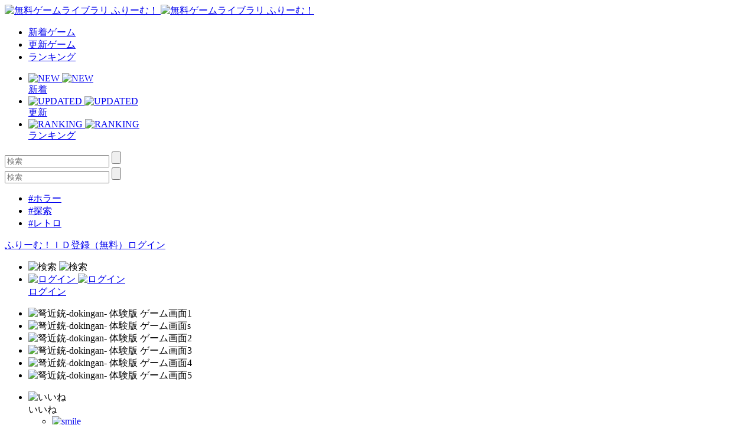

--- FILE ---
content_type: text/html; charset=UTF-8
request_url: https://www.freem.ne.jp/win/game/7013
body_size: 11225
content:

<!DOCTYPE html>
<html lang="ja">
<head prefix="og: http://ogp.me/ns# fb: http://ogp.me/ns/fb# article: http://ogp.me/ns/article#">
  <meta charset="UTF-8">
  <meta http-equiv="x-ua-compatible" content="ie=edge">
  <meta name="viewport" content="width=device-width, initial-scale=1">
  <meta name="keywords" content="弩近銃-dokingan- 体験版,無料ゲーム,フリーゲーム">
  <meta name="description" content="「弩近銃-dokingan- 体験版」：爆 発 が 芸 術 だ">
  <meta property="og:title" content="弩近銃-dokingan- 体験版：無料ゲーム配信中！ [ふりーむ！]">
  <meta property="og:description" content="「弩近銃-dokingan- 体験版」：爆 発 が 芸 術 だ">
  <meta property="og:type" content="website">
  <meta property="og:url" content="https://www.freem.ne.jp/">
  <meta property="og:image" content="https://fpiccdn.com/7013/w500/h0/mratio/ejpg/?167e7129188cbf4186600d73aa44bc0d">
  <meta name="twitter:card" content="summary_large_image">
  <meta name="twitter:site" content="@FreemGames">
  <meta name="twitter:creator" content="@FreemGames">
  <title>弩近銃-dokingan- 体験版：無料ゲーム配信中！ [ふりーむ！]</title>  
  <!-- <link rel="icon" type="/image/vnd.microsoft.icon" href="https://fstacdn.com/favicon.ico">-->
  <!-- <link rel="apple-touch-icon" href="https://fstacdn.com/images/common/apple_touch_icon.png" sizes="180x180">-->
  <link rel="apple-touch-icon" href="https://fpiccdn.com/7013_icon/w180/h180/mcrop/epng/?167e7129188cbf4186600d73aa44bc0d" sizes="180x180">
  <link rel="icon" href="https://fpiccdn.com/7013_icon/w192/h192/mcrop/epng/?167e7129188cbf4186600d73aa44bc0d" sizes="192x192">
  <link rel="shortcut icon" href="https://fstacdn.com/favicon.ico">

  <link rel="stylesheet" href="https://fstacdn.com/css/oreno_style.css">
  <link rel="stylesheet" href="https://fstacdn.com/css/luminous-basic.min.css">
  <link rel="stylesheet" href="https://fstacdn.com/css/swiper.min.css">
  
</head>
<body>




<header>
  <div class="header-wrapper row">
    <!-- ロゴ -->
    <div class="logo col">
      <a href="/">
        <img src="https://fstacdn.com/images/common/logo.png" alt="無料ゲームライブラリ ふりーむ！" class="day">
        <img src="https://fstacdn.com/images/common/logo_night.png" alt="無料ゲームライブラリ ふりーむ！" class="night">
      </a>
    </div><!-- .logo -->

    <!-- ヘッダーナビゲーション -->
    <nav class="header-nav-wrapper col">
      <ul class="header-nav row pc">
        <li class="col"><a href="/win/hot/new">新着ゲーム</a></li>
        <li class="col"><a href="/win/hot/update">更新ゲーム</a></li>
        <li class="col"><a href="/win/ranking/download/weekly">ランキング</a></li>
      </ul><!-- .header-nav -->
      <ul class="header-sp-nav row sp">
        <li class="header-sp-nav-new col">
          <a href="/win/hot/new">
            <div class="header-sp-nav-ico">
              <img src="https://fstacdn.com/images/common/sp_hd_new.svg" alt="NEW" class="day">
              <img src="https://fstacdn.com/images/common/sp_hd_new_night.svg" alt="NEW" class="night">
            </div><!-- .header-sp-nav-ico -->
            <div class="header-sp-nav-text">
              新着            </div><!-- .header-sp-nav-text -->
          </a>
        </li>
        <li class="header-sp-nav-updated col">
          <a href="/win/hot/update">
            <div class="header-sp-nav-ico">
              <img src="https://fstacdn.com/images/common/sp_hd_updated.svg" alt="UPDATED" class="day">
              <img src="https://fstacdn.com/images/common/sp_hd_updated_night.svg" alt="UPDATED" class="night">
            </div><!-- .header-sp-nav-ico -->
            <div class="header-sp-nav-text">
              更新            </div><!-- .header-sp-nav-text -->
          </a>
        </li>
        <li class="header-sp-nav-ranking col">
          <a href="/win/ranking/download/weekly">
            <div class="header-sp-nav-ico">
              <img src="https://fstacdn.com/images/common/sp_hd_ranking.svg" alt="RANKING" class="day">
              <img src="https://fstacdn.com/images/common/sp_hd_ranking_night.svg" alt="RANKING" class="night">
            </div><!-- .header-sp-nav-ico -->
            <div class="header-sp-nav-text">
              ランキング            </div><!-- .header-sp-nav-text -->
          </a>
        </li>
      </ul><!-- .header-sp-nav -->
    </nav><!-- .header-nav-wrapper -->

    <!-- 検索ボックス -->
    <div class="header-search-wrapper col">
      <div class="header-search pc">
        <form action="/search/" method="get">
          <input type="text" name="keyword" placeholder="検索" value="">
          <input type="submit" value="">
        </form>
      </div><!-- .header-search -->
      <div class="header-sp-search sp" id="js-search-box">
        <form action="/search/" method="get">
          <input type="text" name="keyword" placeholder="検索" value="">
          <input type="submit" value="">
        </form>
        <ul class="header-sp-tag row">
          <li class="col"><a href="/search/%E3%83%9B%E3%83%A9%E3%83%BC">#ホラー</a></li>
          <li class="col"><a href="/search/%E6%8E%A2%E7%B4%A2">#探索</a></li>
          <li class="col"><a href="/search/%E3%83%AC%E3%83%88%E3%83%AD">#レトロ</a></li>
        </ul><!-- .header-sp-tag -->
      </div><!-- .header-search -->
    </div><!-- .header-search-wrapper -->

    <!-- ログインボタン -->
    <div class="header-login-wrapper">
      <div class="header-login pc row">
        <a href="/account/register">ふりーむ！ＩＤ登録（無料）</a><a href="/account/login">ログイン</a>      </div><!-- .header-login -->
      <ul class="header-sp-login row sp">
        <li class="btn-sp-hd-search col" id="js-search-btn">
          <img src="https://fstacdn.com/images/common/sp_hd_search.svg" alt="検索" class="day">
          <img src="https://fstacdn.com/images/common/sp_hd_search_night.svg" alt="検索" class="night">
        </li>
        <li class="btn-sp-hd-login col">
		             <a href="/mypage">           <div class="header-sp-nav-ico">             <img src="https://fstacdn.com/images/common/sp_hd_login.svg" alt="ログイン" class="day">             <img src="https://fstacdn.com/images/common/sp_hd_login_night.svg" alt="ログイン" class="night">           </div><!-- .header-sp-nav-ico -->           <div class="header-sp-nav-text">             ログイン           </div><!-- .header-sp-nav-text -->         </a>        </li>
      </ul><!-- .header-sp-login -->
    </div><!-- .header-login-wrapper -->
  </div><!-- .header-wrapper -->
</header>

<script src="https://fstacdn.com/js/jquery-1.9.1.min.js"></script>
<script src="https://fstacdn.com/js/jquery.cookie.js"></script>
<script src="https://fstacdn.com/js/like-new.js?202512011700"></script>
<script src="https://fstacdn.com/js/supporter-new.js?202512011700"></script>

<script type="text/javascript"><!--
$(function () {
	//##baloon
	var revisit_flag = 0;
	var is_login = 0;
	//#check baloon close flag
	if ($.cookie('freem_wgvl_close') == 1 || revisit_flag != 1) {

	} else {
		$('p#win_game_mylist_baloon').show();
	}

	//#baloon close action
	$("span.hide_win_game_mylist_baloon").click(function () {
		$('p#win_game_mylist_baloon').hide();
		var cookie_expires = 1;
		if (is_login == 1) { cookie_expires = 90; }
		$.cookie("freem_wgvl_close", "1", { expires: cookie_expires, path: "/" });
	});
});
//-->
</script>




<div class="main">
  <div id="js-theatermode-gamezone" class="move"></div>

  <div class="game-wrapper row">
    <div class="game-main col">
      <div class="game-zone-primary">
        <div id="js-gamezone">
          <!-- ゲームゾーン -->
          <div class="game-zone dl-game-zone">
            <!-- メインゲームゾーン -->
                  		<div class="dl-game-zone-cont">              <div class="swiper-gamezone">                <ul class="swiper-wrapper">                  <li class="swiper-slide thumb"><img src="https://fpiccdn.com/7013/w500/h0/mratio/ejpg/?167e7129188cbf4186600d73aa44bc0d" alt="弩近銃-dokingan- 体験版 ゲーム画面1"></li><li class="swiper-slide thumb"><img src="https://fpiccdn.com/7013s/w500/h0/mratio/ejpg/?167e7129188cbf4186600d73aa44bc0d" alt="弩近銃-dokingan- 体験版 ゲーム画面s"></li><li class="swiper-slide thumb"><img src="https://fpiccdn.com/7013_2/w500/h0/mratio/ejpg/?167e7129188cbf4186600d73aa44bc0d" alt="弩近銃-dokingan- 体験版 ゲーム画面2"></li><li class="swiper-slide thumb"><img src="https://fpiccdn.com/7013_3/w500/h0/mratio/ejpg/?167e7129188cbf4186600d73aa44bc0d" alt="弩近銃-dokingan- 体験版 ゲーム画面3"></li><li class="swiper-slide thumb"><img src="https://fpiccdn.com/7013_4/w500/h0/mratio/ejpg/?167e7129188cbf4186600d73aa44bc0d" alt="弩近銃-dokingan- 体験版 ゲーム画面4"></li><li class="swiper-slide thumb"><img src="https://fpiccdn.com/7013_5/w500/h0/mratio/ejpg/?167e7129188cbf4186600d73aa44bc0d" alt="弩近銃-dokingan- 体験版 ゲーム画面5"></li>                </ul>                <div class="swiper-button-prev"></div>                <div class="swiper-button-next"></div>                <div class="swiper-dl-pagination"></div>              </div><!-- .swiper-gamezone -->            </div><!-- .dl-game-zone-cont -->

          </div><!-- .game-zone -->

          <!-- ボタン -->
          <div class="game-btn-wrapper row">
            <div class="game-plays col pc"> </div>
            <ul class="game-btn-list btn-list col row">
              <li class="game-btn-like col">
                <div class="btn-ico"><img src="https://fstacdn.com/images/common/ico_btn_like.svg" alt="いいね"></div>
                <div class="btn-text">いいね</div>
                <div class="tooltip">
                  <ul class="tooltip-list row" id="likes">
                    <li class="col"><a href="/account/login"><img src="https://fstacdn.com/images/common/ico_smile.png" alt="smile" class="click"></li><li class="col"><img src="https://fstacdn.com/images/common/ico_surprise.png" alt="surprise" class="click"></li><li class="col"><img src="https://fstacdn.com/images/common/ico_cry.png" alt="cry" class="click"></li><li class="col"><img src="https://fstacdn.com/images/common/ico_heart.png" alt="heart" class="click"></li><li class="col"><img src="https://fstacdn.com/images/common/ico_fear.png" alt="fear" class="click"></li><li class="col"><img src="https://fstacdn.com/images/common/ico_cool.png" alt="cool" class="click"></a></li>                  </ul><!-- .tooltip-list -->
                </div><!-- .tooltip -->
              </li>
              <li class="game-btn-support col">
                <div class="btn-ico"><img src="https://fstacdn.com/images/common/ico_btn_support.svg" alt="サポート"></div>
                <div class="btn-text">サポート</div>
                <div class="tooltip tooltip-multiline">
                  <p id="supporters">
              		プレミアムサポーター<br>
                    <img src="https://fstacdn.com/img/premium/premium_badge.png" alt="premium badge" width="20px"><a href="/information/premium_service"><img src="https://fstacdn.com/img/premium/premium_support_button.png" alt="premium support button" onmouseover="this.src='https://fstacdn.com/img/premium/premium_support_button_over.png'" onmouseout="this.src='https://fstacdn.com/img/premium/premium_support_button.png'" style="cursor: pointer; height:20px;"></a>                  </p>
                  <div class="tooltip-close">x</div>
                </div><!-- .tooltip -->
              </li>
              <li class="game-btn-favorite col">
                <div class="btn-ico"><img src="https://fstacdn.com/images/common/ico_btn_favorite.svg" alt="マイリスト"></div>
                <div class="btn-text">マイリスト</div>
                <div class="tooltip tooltip-multiline">
                  <p>
                    <a href="/mypage/wishlist_add/7013">マイリストへ保存<br>
                    後で便利♪ Click!</a>
                  </p>
                  <div class="tooltip-close">x</div>
                </div><!-- .tooltip -->
              </li>
              <li class="game-btn-share col">
                <div class="btn-ico"><img src="https://fstacdn.com/images/common/ico_btn_share.svg" alt="シェア"></div>
                <div class="btn-text">シェア</div>
                <div class="tooltip">
                  <ul class="tooltip-list row">
                    <li class="col"><a href="https://twitter.com/intent/tweet?original_referer=https%3A%2F%2Fwww.freem.ne.jp%2F&ref_src=twsrc%5Etfw&text=%E5%BC%A9%E8%BF%91%E9%8A%83-dokingan-+%E4%BD%93%E9%A8%93%E7%89%88%EF%BC%9A%E7%84%A1%E6%96%99%E3%82%B2%E3%83%BC%E3%83%A0%E9%85%8D%E4%BF%A1%E4%B8%AD%EF%BC%81+%5B%E3%81%B5%E3%82%8A%E3%83%BC%E3%82%80%EF%BC%81%5D&tw_p=tweetbutton&url=https%3A%2F%2Fwww.freem.ne.jp%2Fwin%2Fgame%2F7013&via=FreemGames" target="_blank" rel="nofollow"><img src="https://fstacdn.com/images/common/ico_twitter.svg" alt="Twitter"></a></li>
                  </ul><!-- .tooltip-list -->
                </div><!-- .tooltip -->
              </li>
            </ul><!-- .game-btn-list -->
          </div><!-- .game-btn-wrapper -->

        </div><!-- #js-gamezone -->
      </div><!-- .game-zone-primary -->

      <div class="game-inner">
        <!-- タイトル -->
        <section class="game-ttl-wrapper underline">
          <h1>弩近銃-dokingan- 体験版</h1>
          <ul class="game-tag-list row pc">
            <li class="col"><a href="/win/category/2" class="col">#シューティングゲーム</a></li>          </ul><!-- .game-tag-list -->
          <div class="game-creator-wrapper">
            <div class="game-creator-name row">
              <figure class="col sleep"><img src="https://fstacdn.com/images/common/ico_creators_45.png" alt="ProjectNO39"></figure>
              <h3 class="col"><a href="/brand/4095">ProjectNO39</a></h3>
            </div><!-- .game-creator-name -->
            <div class="btn-creator-follow btn-red">
              <a href="/mypage/follow_add/brand/4095">フォロー</a>
            </div><!-- .btn-creator-follow -->
          </div><!-- .game-creator-wrapper -->
        </section><!-- .game-ttl-wrapper -->

        <!-- 広告 -->
        <div class="game-ad tcenter underline pc">
          <script async src="//pagead2.googlesyndication.com/pagead/js/adsbygoogle.js"></script>
<!-- ふりーむR-PC、ゲーム詳細、左上、ビッグバナー -->
<ins class="adsbygoogle"
     style="display:inline-block;width:728px;height:90px"
     data-ad-client="ca-pub-2410431230267592"
     data-ad-slot="3805976667"></ins>
<script>
(adsbygoogle = window.adsbygoogle || []).push({});
</script>        </div><!-- .game-ad -->
        <div class="sp-ad tcenter sp">
          <script async src="//pagead2.googlesyndication.com/pagead/js/adsbygoogle.js"></script>
<!-- ふりーむR-SP、ゲーム詳細、ファーストビュー、ラージモバイルバナー -->
<ins class="adsbygoogle"
     style="display:inline-block;width:320px;height:100px"
     data-ad-client="ca-pub-2410431230267592"
     data-ad-slot="7135929150"></ins>
<script>
(adsbygoogle = window.adsbygoogle || []).push({});
</script>        </div><!-- .sp-ad -->

        <!-- PCゲーム画像 -->
        <div class="game-thumb-wrapper underline pc">
          <div class="swiper-container">
            <ul class="game-thumb swiper-wrapper row">
              <li class="swiper-slide col"><a href="https://fpiccdn.com/7013/w500/h0/mratio/ejpg/?167e7129188cbf4186600d73aa44bc0d" class="lightbox"><img src="https://fstacdn.com/images/common/placeholder_200_150.png" data-src="https://fpiccdn.com/7013/w200/h150/mcrop/ejpg/?167e7129188cbf4186600d73aa44bc0d" alt="弩近銃-dokingan- 体験版 ゲーム画面1" class="lazyload"></a></li>
<li class="swiper-slide col"><a href="https://fpiccdn.com/7013s/w500/h0/mratio/ejpg/?167e7129188cbf4186600d73aa44bc0d" class="lightbox"><img src="https://fstacdn.com/images/common/placeholder_200_150.png" data-src="https://fpiccdn.com/7013s/w200/h150/mcrop/ejpg/?167e7129188cbf4186600d73aa44bc0d" alt="弩近銃-dokingan- 体験版 ゲーム画面s" class="lazyload"></a></li>
<li class="swiper-slide col"><a href="https://fpiccdn.com/7013_2/w500/h0/mratio/ejpg/?167e7129188cbf4186600d73aa44bc0d" class="lightbox"><img src="https://fstacdn.com/images/common/placeholder_200_150.png" data-src="https://fpiccdn.com/7013_2/w200/h150/mcrop/ejpg/?167e7129188cbf4186600d73aa44bc0d" alt="弩近銃-dokingan- 体験版 ゲーム画面2" class="lazyload"/></a></li>
<li class="swiper-slide col"><a href="https://fpiccdn.com/7013_3/w500/h0/mratio/ejpg/?167e7129188cbf4186600d73aa44bc0d" class="lightbox"><img src="https://fstacdn.com/images/common/placeholder_200_150.png" data-src="https://fpiccdn.com/7013_3/w200/h150/mcrop/ejpg/?167e7129188cbf4186600d73aa44bc0d" alt="弩近銃-dokingan- 体験版 ゲーム画面3" class="lazyload"></a></li>
<li class="swiper-slide col"><a href="https://fpiccdn.com/7013_4/w500/h0/mratio/ejpg/?167e7129188cbf4186600d73aa44bc0d" class="lightbox"><img src="https://fstacdn.com/images/common/placeholder_200_150.png" data-src="https://fpiccdn.com/7013_4/w200/h150/mcrop/ejpg/?167e7129188cbf4186600d73aa44bc0d" alt="弩近銃-dokingan- 体験版 ゲーム画面4" class="lazyload"/></a></li>
<li class="swiper-slide col"><a href="https://fpiccdn.com/7013_5/w500/h0/mratio/ejpg/?167e7129188cbf4186600d73aa44bc0d" class="lightbox"><img src="https://fstacdn.com/images/common/placeholder_200_150.png" data-src="https://fpiccdn.com/7013_5/w200/h150/mcrop/ejpg/?167e7129188cbf4186600d73aa44bc0d" alt="弩近銃-dokingan- 体験版 ゲーム画面5" class="lazyload"></a></li>
            </ul><!-- .game-thumb -->
          </div><!-- .swiper-container -->
        </div><!-- .game-thumb-wrapper -->

        <!-- SPタグ -->
        <div class="sp-game-tag-list underline sp">
          <div class="sp-game-plays"> </div>
          <ul class="game-tag-list row">
            <li class="col"><a href="/win/category/2" class="col">#シューティングゲーム</a></li>          </ul><!-- .game-tag-list -->
        </div>

        <div class="folding-area game-folding-area">
          <!-- ゲーム説明 -->
          <section class="game-description-wrapper underline">
            <h2>爆 発 が 芸 術 だ</h2>
            <p>
              　オートボム搭載で初心者も安心の縦シューティングゲームです。<br />
<br />
拡散ショット、短距離レーザー、ボムでガンガン敵を倒してください。<br />
<br />
敵を倒して出る爆発に触れるとスコアにかかる倍率が増えます。<br />
<br />
と　に　か　く　爆発します。<br />
<br />
ヘッドフォン+大音量でのプレイを推奨します。<br />
<br />
本作品はShootingGameBuilder製です。完成版鋭意製作中。<br />
<br />
(Windows8も問題なく動作すると思われます。何かあれば報告ください。)<br />
<br />
20140808:数点更新した修正版を公開<br />
==================================================================<br />
<br />
This is a vertical SHMUP.<br />
<br />
Destroy all enemies with shot, short-laser and bomb.<br />
<br />
I recommend to play with headphone and loud volume.<br />
<br />
20140808:Released modified version            </p>
            <p class="game-description-readme"></p>
          </section><!-- .game-description-wrapper -->

          <!-- ゲーム詳細 -->
          <div class="game-detail-wrapper underline">
            <table class="game-detail-table">
              <tr>
                <th>■ファイル名</th>
                <td>dokinganVer071.zip</td>
              </tr>
              <tr>
                <th>■バージョン</th>
                <td>0.71</td>
              </tr>
              <tr>
                <th>■容量</th>
                <td>66,802 KByte</td>
              </tr>
              <tr>
                <th>■必要ランタイム</th>
                <td>DirectX9最新版</td>
              </tr>
              <tr>
                <th>■動作環境</th>
                <td>Win 2000/XP/VISTA 32bit/VISTA 64bit/7 32bit/7 64bit</td>
              </tr>
              <tr>
                <th>■特徴</th>
                <td></td>
              </tr>
              <tr>
                <th>■推奨年齢</th>
                <td>全年齢</td>
              </tr>
              <tr>
                <th>■登録日</th>
                <td>2014-06-22</td>
              </tr>
              <tr>
                <th>■ファイル更新日</th>
                <td>2014-08-09</td>
              </tr>
              <tr>
                <th>■情報更新日</th>
                <td>2014-08-09</td>
              </tr>
            </table><!-- .game-detail-table -->
            <ul class="game-tag-list row">
              <li class="col"><a href="/win/category/2" class="col">#シューティングゲーム</a></li>            </ul><!-- .game-tag-list -->
            <ul class="game-breadcrumb-list row">
              <li class="col"><a href="/">フリーゲームTOP</a></li>
              <li class="col"><a href="/win/category/2" class="col">シューティングゲーム</a></li>              <li class="col">弩近銃-dokingan- 体験版 [ Windows ]</li>
            </ul><!-- .breadcrumb-list -->
          </div><!-- .game-detail-wrapper -->

          <div class="arrow-folding game-arrow-folding-top sp"><img src="https://fstacdn.com/images/common/arrow_folding.png" alt=""></div>
          <div class="arrow-folding game-arrow-folding-bottom sp"><img src="https://fstacdn.com/images/common/arrow_folding.png" alt=""></div>
        </div><!-- .folding-area -->

        <!-- SP広告 -->
        <div class="sp-game-ad game-sp-ad-middle sp-ad tcenter sp">
          <script async src="//pagead2.googlesyndication.com/pagead/js/adsbygoogle.js"></script>
<!-- ふりーむR-SP、ゲーム詳細、情報詳細下、レクタングル大 -->
<ins class="adsbygoogle"
     style="display:inline-block;width:336px;height:280px"
     data-ad-client="ca-pub-2410431230267592"
     data-ad-slot="5794927326"></ins>
<script>
(adsbygoogle = window.adsbygoogle || []).push({});
</script>        </div><!-- .sp-ad -->

        <!-- SPゲーム画像 -->
        <div class="game-thumb-wrapper underline sp">
          <div class="swiper-container">
            <ul class="game-thumb swiper-wrapper row">
              <li class="swiper-slide col">                <a href="https://fpiccdn.com/7013/w500/h0/mratio/ejpg/?167e7129188cbf4186600d73aa44bc0d" class="lightbox">                  <img src="https://fstacdn.com/images/common/placeholder_200_150.png" data-src="https://fpiccdn.com/7013/w200/h150/mcrop/ejpg/?167e7129188cbf4186600d73aa44bc0d" alt="弩近銃-dokingan- 体験版 ゲーム画面1" class="lazyload">                </a>              </li><li class="swiper-slide col">                <a href="https://fpiccdn.com/7013s/w500/h0/mratio/ejpg/?167e7129188cbf4186600d73aa44bc0d" class="lightbox">                  <img src="https://fstacdn.com/images/common/placeholder_200_150.png" data-src="https://fpiccdn.com/7013s/w200/h150/mcrop/ejpg/?167e7129188cbf4186600d73aa44bc0d" alt="弩近銃-dokingan- 体験版 ゲーム画面s" class="lazyload">                </a>              </li><li class="swiper-slide col">                <a href="https://fpiccdn.com/7013_2/w500/h0/mratio/ejpg/?167e7129188cbf4186600d73aa44bc0d" class="lightbox">                  <img src="https://fstacdn.com/images/common/placeholder_200_150.png" data-src="https://fpiccdn.com/7013_2/w200/h150/mcrop/ejpg/?167e7129188cbf4186600d73aa44bc0d" alt="" class="lazyload">                </a>              </li><li class="swiper-slide col">                <a href="https://fpiccdn.com/7013_3/w500/h0/mratio/ejpg/?167e7129188cbf4186600d73aa44bc0d" class="lightbox">                  <img src="https://fstacdn.com/images/common/placeholder_200_150.png" data-src="https://fpiccdn.com/7013_3/w200/h150/mcrop/ejpg/?167e7129188cbf4186600d73aa44bc0d" alt="" class="lazyload">                </a>              </li><li class="swiper-slide col">                <a href="https://fpiccdn.com/7013_4/w500/h0/mratio/ejpg/?167e7129188cbf4186600d73aa44bc0d" class="lightbox">                  <img src="https://fstacdn.com/images/common/placeholder_200_150.png" data-src="https://fpiccdn.com/7013_4/w200/h150/mcrop/ejpg/?167e7129188cbf4186600d73aa44bc0d" alt="" class="lazyload">                </a>              </li><li class="swiper-slide col">                <a href="https://fpiccdn.com/7013_5/w500/h0/mratio/ejpg/?167e7129188cbf4186600d73aa44bc0d" class="lightbox">                  <img src="https://fstacdn.com/images/common/placeholder_200_150.png" data-src="https://fpiccdn.com/7013_5/w200/h150/mcrop/ejpg/?167e7129188cbf4186600d73aa44bc0d" alt="" class="lazyload">                </a>              </li>            </ul><!-- .game-thumb -->
          </div><!-- .swiper-container -->
        </div><!-- .game-thumb-wrapper -->

        <!-- レビュー投稿 -->
        <section class="game-review-post-wrapper underline">
          <h2>このフリーゲームのレビュー<span></span></h2>
                    <a href="/review/game/win/7013">            <div class="game-review-post-link row">              <div class="game-review-post-text col">コメント・レビューを追加する</div>            </div><!-- .game-review-post-link -->          </a>        </section><!-- .game-review-post-wrapper -->

        <!-- レビュー -->
        <section class="game-review-wrapper underline">
                    <div class="game-reviewer row">            <figure class="col sleep">              <img src="https://fstacdn.com/images/common/ico_creators_45.png" alt="">            </figure>            <div class="game-reviewer-detail col">              zesiki              <span class="game-reviewer-date">2014-11-04 19:17:51</span>            </div><!-- .game-reviewer-detail -->          </div><!-- .game-reviewer -->          <p>            とにかく敵に接近して攻撃、弾にカスる、爆風に当たる必要があるので自然と攻めのプレイが出来て爽快です。<br />
ボムのストックがすぐ増えて被弾でオートボムされるので、サクサク進めて遊びやすい...(省略されました)          </p>          <div class="game-review-more"><a href="/review/game/win/7013">→もっとコメントを見る</a></div>        </section><!-- .game-review-wrapper -->

        <!-- 似た無料ゲームを探す -->
        <section class="game-resembles-wrapper underline">
          <h2>似た無料ゲームをさがす（自動）</h2>
          <ul class="game-tag-list row">
            <li class="col"><a href="/search/Shooting%20Game%20Builder">#Shooting Game Builder</a></li><li class="col"><a href="/search/%E9%8A%83">#銃</a></li><li class="col"><a href="/search/%E4%BD%93%E9%A8%93%E7%89%88">#体験版</a></li><li class="col"><a href="/search/%E3%83%9A%E3%83%83%E3%83%88">#ペット</a></li><li class="col"><a href="/search/Windows">#Windows</a></li><li class="col"><a href="/search/%E5%88%9D%E5%BF%83%E8%80%85">#初心者</a></li>          </ul><!-- .game-tag-list -->
        </section><!-- .game-resembles-wrapper -->

        <!-- ダウンロード -->
        <section class="game-dl-wrapper underline">
          <h2>ダウンロード</h2>
		            <div class="game-dl-btn row">            <div class="game-dl-win btn-red col"><a href="/dl/win/7013">Windows</a></div>          </div><!-- .game-dl-btn -->          <ul class="game-dl-list">                      </ul><!-- .game-dl-list -->        </section><!-- .game-dl-wrapper -->

        <!-- 広告 -->
        <div class="game-ad-bottom underline pc">
          <script async src="//pagead2.googlesyndication.com/pagead/js/adsbygoogle.js"></script>
<!-- ふりーむR-PC、ゲーム詳細、左DL下、レクタングル -->
<ins class="adsbygoogle"
     style="display:inline-block;width:300px;height:250px"
     data-ad-client="ca-pub-2410431230267592"
     data-ad-slot="8847384505"></ins>
<script>
(adsbygoogle = window.adsbygoogle || []).push({});
</script>        </div><!-- .game-ad -->
        <div class="sp-game-ad sp-ad tcenter sp">
          <script async src="//pagead2.googlesyndication.com/pagead/js/adsbygoogle.js"></script>
<!-- ふりーむR-SP、ゲーム詳細、ダウンロード下、レクタングル大 -->
<ins class="adsbygoogle"
     style="display:inline-block;width:336px;height:280px"
     data-ad-client="ca-pub-2410431230267592"
     data-ad-slot="9645229345"></ins>
<script>
(adsbygoogle = window.adsbygoogle || []).push({});
</script>        </div><!-- .sp-ad -->

        <!-- あなたにおすすめのフリーゲーム -->
        <section class="foryou-game-list underline pc">
          <h2>このフリーゲームが好きな人にオススメのフリーゲーム</h2>
          <ul class="game-list row">
                        <li class="col">              <a href="/win/game/11042">                <figure class="thumb"><img src="https://fstacdn.com/images/common/placeholder_200_150.png" data-src="https://fpiccdn.com/11042s/w200/h150/mcrop/ejpg/?313df4b8c7c8c7b5a64431ff97fb0162" alt="大きすぎた戦闘機 GIGA SHOOTER" class="lazyload"></figure>                <h3>大きすぎた戦闘機 GIGA SHOOTER</h3>              </a>              <div class="game-list-sub">                <div class="game-list-cat pc"><a href="/brand/6011">setsugen</a></div>                <h4 class="sp"><a href="/brand/6011">setsugen</a></h4>                <p>自分の戦闘機を巨大化したら、面白さも巨大化すると思う。</p>              </div><!-- .game-list-sub -->              <div class="btn-favorite"><a href=""><img src="https://fstacdn.com/images/common/ico_favorite.png" alt="マイリストへ保存"></a></div>            </li>            <li class="col">              <a href="/win/game/17894">                <figure class="thumb"><img src="https://fstacdn.com/images/common/placeholder_200_150.png" data-src="https://fpiccdn.com/17894s/w200/h150/mcrop/ejpg/?9a9a2d1a75de96cf400eeb642fda8d06" alt="ALIEN INVASION" class="lazyload"></figure>                <h3>ALIEN INVASION</h3>              </a>              <div class="game-list-sub">                <div class="game-list-cat pc"><a href="/brand/7447">NT SOFT</a></div>                <h4 class="sp"><a href="/brand/7447">NT SOFT</a></h4>                <p>エイリアンをせん滅せよ</p>              </div><!-- .game-list-sub -->              <div class="btn-favorite"><a href=""><img src="https://fstacdn.com/images/common/ico_favorite.png" alt="マイリストへ保存"></a></div>            </li>            <li class="col">              <a href="/win/game/2698">                <figure class="thumb"><img src="https://fstacdn.com/images/common/placeholder_200_150.png" data-src="https://fpiccdn.com/2698s/w200/h150/mcrop/ejpg/?8f75fc5dbb339a6c204021491dc8e63e" alt="Bind soul" class="lazyload"></figure>                <h3>Bind soul</h3>              </a>              <div class="game-list-sub">                <div class="game-list-cat pc"><a href="/brand/1541">夜光葉月</a></div>                <h4 class="sp"><a href="/brand/1541">夜光葉月</a></h4>                <p>吸収・解放で突き進め。</p>              </div><!-- .game-list-sub -->              <div class="btn-favorite"><a href=""><img src="https://fstacdn.com/images/common/ico_favorite.png" alt="マイリストへ保存"></a></div>            </li>            <li class="col">              <a href="/win/game/520">                <figure class="thumb"><img src="https://fstacdn.com/images/common/placeholder_200_150.png" data-src="https://fpiccdn.com/520s/w200/h150/mcrop/ejpg/?451b9ada6e4911d6d0ebe0014f3b1ba6" alt="EXCEL COMMAND" class="lazyload"></figure>                <h3>EXCEL COMMAND</h3>              </a>              <div class="game-list-sub">                <div class="game-list-cat pc"><a href="/brand/367">エクセラ</a></div>                <h4 class="sp"><a href="/brand/367">エクセラ</a></h4>                <p>ミサイルコマンドがエクセルで遊べます</p>              </div><!-- .game-list-sub -->              <div class="btn-favorite"><a href=""><img src="https://fstacdn.com/images/common/ico_favorite.png" alt="マイリストへ保存"></a></div>            </li>            <li class="col">              <a href="/win/game/7465">                <figure class="thumb"><img src="https://fstacdn.com/images/common/placeholder_200_150.png" data-src="https://fpiccdn.com/7465s/w200/h150/mcrop/ejpg/?fd8316e02ac6dde8200b323646b585b6" alt="ＳｈｏｏｔｉｎｇＲａｙｓ 改" class="lazyload"></figure>                <h3>ＳｈｏｏｔｉｎｇＲａｙｓ 改</h3>              </a>              <div class="game-list-sub">                <div class="game-list-cat pc"><a href="/brand/4357">狛犬しゅー太</a></div>                <h4 class="sp"><a href="/brand/4357">狛犬しゅー太</a></h4>                <p>線と宇宙のシューティング（初心者歓迎）</p>              </div><!-- .game-list-sub -->              <div class="btn-favorite"><a href=""><img src="https://fstacdn.com/images/common/ico_favorite.png" alt="マイリストへ保存"></a></div>            </li>            <li class="col">              <a href="/win/game/15047">                <figure class="thumb"><img src="https://fstacdn.com/images/common/placeholder_200_150.png" data-src="https://fpiccdn.com/15047s/w200/h150/mcrop/ejpg/?1d150aa318f2b893e61ee77b15b7ba1b" alt="Genecelln arcade" class="lazyload"></figure>                <h3>Genecelln arcade</h3>              </a>              <div class="game-list-sub">                <div class="game-list-cat pc"><a href="/brand/5279">イシキスペース</a></div>                <h4 class="sp"><a href="/brand/5279">イシキスペース</a></h4>                <p>レトロライクな「環境を維持させる」STG</p>              </div><!-- .game-list-sub -->              <div class="btn-favorite"><a href=""><img src="https://fstacdn.com/images/common/ico_favorite.png" alt="マイリストへ保存"></a></div>            </li>          </ul><!-- .game-list -->
        </section><!-- .foryou-game-list -->

        <!-- フリーゲームイベント開催中 -->
        <section class="freegame-event-wrapper pc underline">
          <h2>フリーゲームイベント開催中！</h2>
          <ul class="freegame-event row">
                      <li class="col">              <a href="/special/project/124" target="_blank"><img src="https://fstacdn.com/images/common/placeholder_270_122.png" data-src="https://fstacdn.com/img/project/124-1s.png" alt="Event0" class="lazyload"></a>          </li>          <li class="col">              <a href="/special/project/138" target="_blank"><img src="https://fstacdn.com/images/common/placeholder_270_122.png" data-src="https://fstacdn.com/img/project/138-1s.png" alt="Event1" class="lazyload"></a>          </li>          <li class="col">              <a href="/special/project/156" target="_blank"><img src="https://fstacdn.com/images/common/placeholder_270_122.png" data-src="https://fstacdn.com/img/project/156-1s.png" alt="Event2" class="lazyload"></a>          </li>          </ul><!-- .freegame-event -->
        </section><!-- .freegame-event-wrapper -->

        <!-- 関連ゲームリスト -->
        <div class="relation-wrapper pc">
            <script async src="//pagead2.googlesyndication.com/pagead/js/adsbygoogle.js"></script>
<ins class="adsbygoogle"
     style="display:block"
     data-ad-format="autorelaxed"
     data-ad-client="ca-pub-2410431230267592"
     data-ad-slot="1626659598"></ins>
<script>
     (adsbygoogle = window.adsbygoogle || []).push({});
</script>        </div><!-- .relation-wrapper -->
      </div><!-- .game-inner -->
    </div><!-- .game-main -->

    <!-- サイドバー -->
    <div class="game-side pc">
      <div class="ad-game-side underline">
        <script async src="//pagead2.googlesyndication.com/pagead/js/adsbygoogle.js"></script>
<!-- ふりーむR-PC、ゲーム詳細、右上、レクタングル -->
<ins class="adsbygoogle"
     style="display:inline-block;width:300px;height:250px"
     data-ad-client="ca-pub-2410431230267592"
     data-ad-slot="3955517455"></ins>
<script>
(adsbygoogle = window.adsbygoogle || []).push({});
</script>      </div><!-- .ad-game-side -->
      <div class="game-creator-wrapper underline">
        <div class="game-creator-name row">
            <figure class="col sleep"><a href="/brand/4095"><img src="https://fstacdn.com/images/common/ico_creators_45.png" alt="ProjectNO39"></a></figure>
            <h3 class="col"><a href="/brand/4095">ProjectNO39(4095)</a></h3>
        </div><!-- .game-creator-name -->
        <div class="btn-creator-follow btn-red">
          <a href="/mypage/follow_add/brand/4095">フォロー</a>
        </div><!-- .btn-creator-follow -->
      </div><!-- .game-creator-wrapper -->
      <div class="side-gamelist-wrapper underline">
        <ul class="side-gamelist-cap list-wrap row">
		            <li class="col">            <a href="/win/game/16081">              <figure class="thumb">                <img src="https://fstacdn.com/images/common/placeholder_197_105.png" data-src="https://fpiccdn.com/16081s/w197/h105/mcrop/ejpg/?3bead82caf8a7b823878279e5db72350" alt="ハロウィン強盗 Ver.1.01" class="lazyload">                <figcaption>ハロウィン強盗 Ver.1.01</figcaption>              </figure>            </a>          </li>          <li class="col">            <a href="/win/game/18853">              <figure class="thumb">                <img src="https://fstacdn.com/images/common/placeholder_197_105.png" data-src="https://fpiccdn.com/18853s/w197/h105/mcrop/ejpg/?0658afd769ec42c6efe3faa2a387f5e5" alt="やっつけ！ワルイルス" class="lazyload">                <figcaption>やっつけ！ワルイルス</figcaption>              </figure>            </a>          </li>          <li class="col">            <a href="/win/game/15757">              <figure class="thumb">                <img src="https://fstacdn.com/images/common/placeholder_197_105.png" data-src="https://fpiccdn.com/15757s/w197/h105/mcrop/ejpg/?34a9b418c86ed7e3b9e3fee03b4e66ba" alt="悪い宇宙人　～なぞのシューティング～" class="lazyload">                <figcaption>悪い宇宙人　～なぞのシ...</figcaption>              </figure>            </a>          </li>          <li class="col">            <a href="/win/game/1399">              <figure class="thumb">                <img src="https://fstacdn.com/images/common/placeholder_197_105.png" data-src="https://fpiccdn.com/1399s/w197/h105/mcrop/ejpg/?d27ffff627bd84dfacac16b3429dc5f7" alt="Bloodmasters" class="lazyload">                <figcaption>Bloodmasters</figcaption>              </figure>            </a>          </li>          <li class="col">            <a href="/win/game/11116">              <figure class="thumb">                <img src="https://fstacdn.com/images/common/placeholder_197_105.png" data-src="https://fpiccdn.com/11116s/w197/h105/mcrop/ejpg/?f98d81d71c39352151a72b2b63d24b5c" alt="Vianco -ビアンコ-" class="lazyload">                <figcaption>Vianco -ビアンコ-</figcaption>              </figure>            </a>          </li>          <li class="col">            <a href="/win/game/18432">              <figure class="thumb">                <img src="https://fstacdn.com/images/common/placeholder_197_105.png" data-src="https://fpiccdn.com/18432s/w197/h105/mcrop/ejpg/?290084f5cc8ce10f21156cd51295029e" alt="セカンダセコンド" class="lazyload">                <figcaption>セカンダセコンド</figcaption>              </figure>            </a>          </li>          <li class="col">            <a href="/win/game/1721">              <figure class="thumb">                <img src="https://fstacdn.com/images/common/placeholder_197_105.png" data-src="https://fpiccdn.com/1721s/w197/h105/mcrop/ejpg/?6d96312030b535df7619b196c3f27977" alt="どだだ嵐" class="lazyload">                <figcaption>どだだ嵐</figcaption>              </figure>            </a>          </li>          <li class="col">            <a href="/win/game/1933">              <figure class="thumb">                <img src="https://fstacdn.com/images/common/placeholder_197_105.png" data-src="https://fpiccdn.com/1933s/w197/h105/mcrop/ejpg/?5692adda12dba7c3604d92fc0d4026d7" alt="Banisher" class="lazyload">                <figcaption>Banisher</figcaption>              </figure>            </a>          </li>          <li class="col">            <a href="/win/game/1808">              <figure class="thumb">                <img src="https://fstacdn.com/images/common/placeholder_197_105.png" data-src="https://fpiccdn.com/1808s/w197/h105/mcrop/ejpg/?bdb19ccac2622d27ad48cf6017b672f2" alt="Petit Strikers" class="lazyload">                <figcaption>Petit Strikers</figcaption>              </figure>            </a>          </li>          <li class="col">            <a href="/win/game/1136">              <figure class="thumb">                <img src="https://fstacdn.com/images/common/placeholder_197_105.png" data-src="https://fpiccdn.com/1136s/w197/h105/mcrop/ejpg/?cf7a150a1fcb63e3ce57e5b6e9f29b54" alt="EARTH DESTROY XE" class="lazyload">                <figcaption>EARTH DESTROY XE</figcaption>              </figure>            </a>          </li>        </ul><!-- .side-gamelist-cap -->
      </div><!-- .side-gamelist-wrapper -->
      <script async src="//pagead2.googlesyndication.com/pagead/js/adsbygoogle.js"></script>
<ins class="adsbygoogle"
     style="display:block"
     data-ad-format="autorelaxed"
     data-ad-client="ca-pub-2410431230267592"
     data-ad-slot="2964502436"></ins>
<script>
     (adsbygoogle = window.adsbygoogle || []).push({});
</script>    </div><!-- .game-side -->
  </div><!-- .game-wrapper -->

  <!-- SPボトム -->
  <div class="sidebar sidebar-underlayer sp">
    <div class="sp-bottom">
      <h2>このフリーゲームが好きな人にオススメのフリーゲーム</h2>
      <ul class="sp-bottom-recommend game-list row">
                <li class="col">          <a href="/win/game/11042">            <figure class="thumb"><img src="https://fstacdn.com/images/common/placeholder_200_150.png" data-src="https://fpiccdn.com/11042s/w200/h150/mcrop/ejpg/?313df4b8c7c8c7b5a64431ff97fb0162" alt="大きすぎた戦闘機 GIGA SHOOTER" alt="大きすぎた戦闘機 GIGA SHOOTER" class="lazyload"></figure>            <h3>大きすぎた戦闘機 GIGA S...</h3>          </a>          <div class="game-list-sub">            <h4><a href="/brand/6011">setsugen</a></h4>            <p>自分の戦闘機を巨大化したら、面白さも巨大化すると思う。</p>          </div><!-- .game-list-sub -->          <div class="btn-favorite"><a href=""><img src="https://fstacdn.com/images/common/ico_favorite.png" alt="マイリストへ保存"></a></div>        </li>        <li class="col">          <a href="/win/game/17894">            <figure class="thumb"><img src="https://fstacdn.com/images/common/placeholder_200_150.png" data-src="https://fpiccdn.com/17894s/w200/h150/mcrop/ejpg/?9a9a2d1a75de96cf400eeb642fda8d06" alt="ALIEN INVASION" alt="ALIEN INVASION" class="lazyload"></figure>            <h3>ALIEN INVASION</h3>          </a>          <div class="game-list-sub">            <h4><a href="/brand/7447">NT SOFT</a></h4>            <p>エイリアンをせん滅せよ</p>          </div><!-- .game-list-sub -->          <div class="btn-favorite"><a href=""><img src="https://fstacdn.com/images/common/ico_favorite.png" alt="マイリストへ保存"></a></div>        </li>        <li class="col">          <a href="/win/game/2698">            <figure class="thumb"><img src="https://fstacdn.com/images/common/placeholder_200_150.png" data-src="https://fpiccdn.com/2698s/w200/h150/mcrop/ejpg/?8f75fc5dbb339a6c204021491dc8e63e" alt="Bind soul" alt="Bind soul" class="lazyload"></figure>            <h3>Bind soul</h3>          </a>          <div class="game-list-sub">            <h4><a href="/brand/1541">夜光葉月</a></h4>            <p>吸収・解放で突き進め。</p>          </div><!-- .game-list-sub -->          <div class="btn-favorite"><a href=""><img src="https://fstacdn.com/images/common/ico_favorite.png" alt="マイリストへ保存"></a></div>        </li>        <li class="col">          <a href="/win/game/520">            <figure class="thumb"><img src="https://fstacdn.com/images/common/placeholder_200_150.png" data-src="https://fpiccdn.com/520s/w200/h150/mcrop/ejpg/?451b9ada6e4911d6d0ebe0014f3b1ba6" alt="EXCEL COMMAND" alt="EXCEL COMMAND" class="lazyload"></figure>            <h3>EXCEL COMMAND</h3>          </a>          <div class="game-list-sub">            <h4><a href="/brand/367">エクセラ</a></h4>            <p>ミサイルコマンドがエクセルで遊べます</p>          </div><!-- .game-list-sub -->          <div class="btn-favorite"><a href=""><img src="https://fstacdn.com/images/common/ico_favorite.png" alt="マイリストへ保存"></a></div>        </li>      </ul><!-- .game-list -->
      <h2>フリーゲームイベント開催中！</h2>
      <div class="sp-bottom-scroll-wrap scroll-wrap row">
                    <div class="scroll-box">              <a href="/special/project/124">                <figure class="thumb"><img src="https://fstacdn.com/images/common/placeholder_180_81.png" data-src="https://fstacdn.com/img/project/124-1s.png" alt="Event0" class="lazyload"></figure>              </a>            </div><!-- .slide-box -->            <div class="scroll-box">              <a href="/special/project/138">                <figure class="thumb"><img src="https://fstacdn.com/images/common/placeholder_180_81.png" data-src="https://fstacdn.com/img/project/138-1s.png" alt="Event1" class="lazyload"></figure>              </a>            </div><!-- .slide-box -->            <div class="scroll-box">              <a href="/special/project/156">                <figure class="thumb"><img src="https://fstacdn.com/images/common/placeholder_180_81.png" data-src="https://fstacdn.com/img/project/156-1s.png" alt="Event2" class="lazyload"></figure>              </a>            </div><!-- .slide-box -->      </div><!-- .scroll-wrap -->

      <script async src="//pagead2.googlesyndication.com/pagead/js/adsbygoogle.js"></script>
<ins class="adsbygoogle"
     style="display:block"
     data-ad-format="autorelaxed"
     data-ad-client="ca-pub-2410431230267592"
     data-ad-slot="2167507653"></ins>
<script>
     (adsbygoogle = window.adsbygoogle || []).push({});
</script>    </div><!-- .sp-bottom -->
  </div><!-- .sidebar -->
</div><!-- .main -->


<!-- 画像の拡大 -->
<script src="https://fstacdn.com/js/Luminous.min.js"></script>
<script>
var luminousTrigger = document.querySelectorAll('.lightbox');
if( luminousTrigger !== null ) {
  new LuminousGallery(luminousTrigger);
}
</script>

<!-- スライダー -->
<script src="https://fstacdn.com/js/swiper.min.js"></script>
<script>
var mySwiper = new Swiper('.swiper-container', {
  loop: false,
  speed: 600,
  slidesPerView: 6,
  spaceBetween: 7,
  breakpoints: {
    960: {
      slidesPerView: 2,
      spaceBetween: 15
    },
    415: {
      slidesPerView: 2.5,
      spaceBetween: 10
    }
  }
});
</script>

<script>
function swiperLoad() {
  var swiper = new Swiper('.swiper-gamezone', {
    slidesPerView: 1,
    spaceBetween: 640,
    navigation: {
      nextEl: '.swiper-button-next',
      prevEl: '.swiper-button-prev',
    },
    pagination: {
      el: '.swiper-dl-pagination',
      clickable: true,
      renderBullet: function (index, className) {
      	// Determine the image file name suffix.
      	let imgNumber;

      	if (index == 0) {
      		imgNumber = '';
      	} else if (index == 1) {
      		imgNumber = 's';
      	} else {
      		imgNumber = '_' + index;
      	}

        return '<span class="' + className + '">' + '<img src="https://fpiccdn.com/7013' + imgNumber + '/w200/h150/mcrop/ejpg/?167e7129188cbf4186600d73aa44bc0d" alt="弩近銃-dokingan- 体験版' + imgNumber + '">' + '</span>';
      },
    },
    breakpoints: {
      415: {
        spaceBetween: 0,
        pagination: {
          el: '.swiper-dl-pagination',
          clickable: true,
          type: 'bullets',
          renderBullet: function (index, className) {
            return '<span class="' + className + '"></span>';
          }
        }
      }
    }
  });
}
swiperLoad();
</script>


<footer>
  <div class="footer-sns ico-sns row sp">
    <div class="ico-twitter col">
      <a href="https://twitter.com/FreemGames" target="_blank"><img src="https://fstacdn.com/images/common/placeholder_35_35.png" data-src="https://fstacdn.com/images/common/side_ico_twitter.svg" alt="Twitter" class="lazyload"></a>
    </div><!-- .ico-twitter -->
    <div class="ico-facebook col">
    </div><!-- .ico-facebook -->
  </div><!-- .ico-sns -->
  <ul class="footer-language-links row">
      </ul><!-- .footer-language-links -->
  <div class="footer-links-wrapper">
    <ul class="footer-links list-wrap row">
      <li class="txt-regular col"><a href="/information/policy_agreement">利用規約・プライバシーポリシー</a></li>
      <li class="txt-regular col"><a href="/information/legal_display_premium_service">特定商取引法に基づく表記</a></li>
      <li class="txt-regular col"><a href="/information/about">ふりーむ！について</a></li>
      
            
      <li class="txt-regular col"><a onclick='document.cookie="freem_old_design=old;path=/;max-age=2592000"; var this_url = location.href; location.href = this_url;'>旧デザインで表示</a></li>
      
      <li class="txt-regular col"><a href="/information/contact">お問い合わせ</a></li>
      <li class="txt-regular col"><a href="/information/for_game_creator">ゲーム掲載希望の方へ</a></li>
      <li class="txt-regular col"><a href="/opinion/form">ふりーむ！へのご意見をお聞かせください</a></li>
    </ul><!-- .footer-links -->
  </div><!-- .footer-links-wrapper -->
  <div class="copyright tcenter txt-regular">Copyright (C) 2000-3000 Freem Inc. All Rights Reserved. </div>
</footer>

<!-- 検索ボックスの表示・非表示 -->
<script src="https://fstacdn.com/js/search.js" defer></script>

<!-- 画像の遅延ロード -->
<script src="https://fstacdn.com/js/lazysizes.min.js" defer></script>




<!-- ツールチップの表示・非表示 -->
<script src="https://fstacdn.com/js/tooltip.js" defer></script>

<!-- シアターモードの切り替え -->
<!-- <script src="https://fstacdn.com/js/theatermode.js"></script> -->

<!-- ゲームパッドの表示・非表示 -->
<!-- <script src="https://fstacdn.com/js/gamepad.js"></script> -->


<!-- Google tag (gtag.js) -->
<script async src="https://www.googletagmanager.com/gtag/js?id=G-K9CKRPTT9H"></script>
<script>
  window.dataLayer = window.dataLayer || [];
  function gtag(){dataLayer.push(arguments);}
  gtag('js', new Date());

  gtag('config', 'G-K9CKRPTT9H');
</script>
</body>
</html>

--- FILE ---
content_type: text/html; charset=utf-8
request_url: https://www.google.com/recaptcha/api2/aframe
body_size: 267
content:
<!DOCTYPE HTML><html><head><meta http-equiv="content-type" content="text/html; charset=UTF-8"></head><body><script nonce="-ZOs7NRw6wfWi8_8A7rr7g">/** Anti-fraud and anti-abuse applications only. See google.com/recaptcha */ try{var clients={'sodar':'https://pagead2.googlesyndication.com/pagead/sodar?'};window.addEventListener("message",function(a){try{if(a.source===window.parent){var b=JSON.parse(a.data);var c=clients[b['id']];if(c){var d=document.createElement('img');d.src=c+b['params']+'&rc='+(localStorage.getItem("rc::a")?sessionStorage.getItem("rc::b"):"");window.document.body.appendChild(d);sessionStorage.setItem("rc::e",parseInt(sessionStorage.getItem("rc::e")||0)+1);localStorage.setItem("rc::h",'1769903210388');}}}catch(b){}});window.parent.postMessage("_grecaptcha_ready", "*");}catch(b){}</script></body></html>